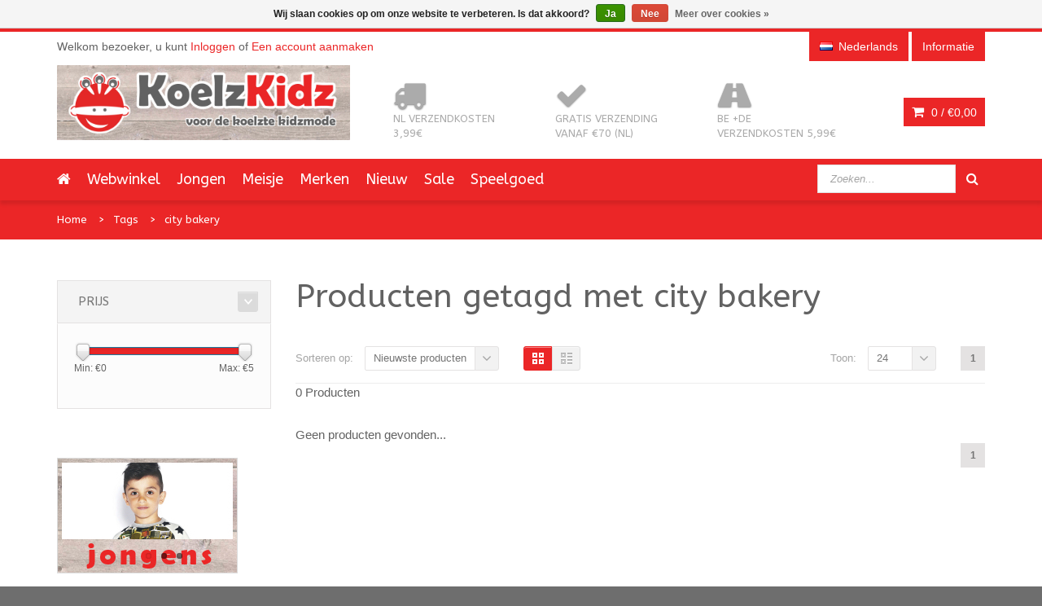

--- FILE ---
content_type: text/javascript;charset=utf-8
request_url: https://www.koelzkidz.nl/nl/services/stats/pageview.js
body_size: -412
content:
// SEOshop 22-01-2026 06:14:04